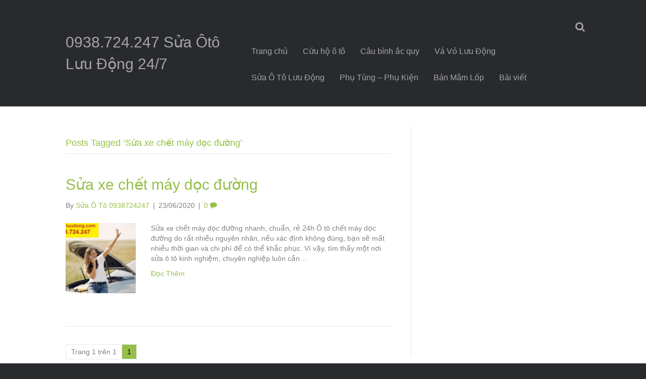

--- FILE ---
content_type: text/html; charset=UTF-8
request_url: https://suaotoluudong.com/tag/sua-xe-chet-may-doc-duong/
body_size: 7062
content:
<!DOCTYPE html><html lang="vi">  <script async src="https://www.googletagmanager.com/gtag/js?id=UA-112269958-1"></script> <script>window.dataLayer = window.dataLayer || [];
  function gtag(){dataLayer.push(arguments);}
  gtag('js', new Date());

  gtag('config', 'UA-112269958-1');</script> <head><meta charset="UTF-8" /><meta name="viewport" content="width=device-width, initial-scale=1.0" /><meta http-equiv="X-UA-Compatible" content="IE=edge" /><link rel="profile" href="https://gmpg.org/xfn/11" /><link rel="pingback" href="https://suaotoluudong.com/xmlrpc.php" /> <!--[if lt IE 9]> <script src="https://suaotoluudong.com/wp-content/themes/bb-theme/js/html5shiv.js"></script> <script src="https://suaotoluudong.com/wp-content/themes/bb-theme/js/respond.min.js"></script> <![endif]--><meta name='robots' content='index, follow, max-image-preview:large, max-snippet:-1, max-video-preview:-1' /><link media="all" href="https://suaotoluudong.com/wp-content/cache/autoptimize/css/autoptimize_8a15cb287ee9fdb3b3104c6419ba3eb2.css" rel="stylesheet"><title>Sửa xe chết máy dọc đường Archives - 0938.724.247 Sửa Ôtô Lưu Động 24/7</title><link rel="canonical" href="https://suaotoluudong.com/tag/sua-xe-chet-may-doc-duong/" /><meta property="og:locale" content="vi_VN" /><meta property="og:type" content="article" /><meta property="og:title" content="Sửa xe chết máy dọc đường Archives - 0938.724.247 Sửa Ôtô Lưu Động 24/7" /><meta property="og:url" content="https://suaotoluudong.com/tag/sua-xe-chet-may-doc-duong/" /><meta property="og:site_name" content="0938.724.247 Sửa Ôtô Lưu Động 24/7" /><meta name="twitter:card" content="summary_large_image" /> <script type="application/ld+json" class="yoast-schema-graph">{"@context":"https://schema.org","@graph":[{"@type":"CollectionPage","@id":"https://suaotoluudong.com/tag/sua-xe-chet-may-doc-duong/","url":"https://suaotoluudong.com/tag/sua-xe-chet-may-doc-duong/","name":"Sửa xe chết máy dọc đường Archives - 0938.724.247 Sửa Ôtô Lưu Động 24/7","isPartOf":{"@id":"https://suaotoluudong.com/#website"},"primaryImageOfPage":{"@id":"https://suaotoluudong.com/tag/sua-xe-chet-may-doc-duong/#primaryimage"},"image":{"@id":"https://suaotoluudong.com/tag/sua-xe-chet-may-doc-duong/#primaryimage"},"thumbnailUrl":"https://suaotoluudong.com/wp-content/uploads/2020/06/Sửa-xe-chết-máy-dọc-đường.jpg","breadcrumb":{"@id":"https://suaotoluudong.com/tag/sua-xe-chet-may-doc-duong/#breadcrumb"},"inLanguage":"vi"},{"@type":"ImageObject","inLanguage":"vi","@id":"https://suaotoluudong.com/tag/sua-xe-chet-may-doc-duong/#primaryimage","url":"https://suaotoluudong.com/wp-content/uploads/2020/06/Sửa-xe-chết-máy-dọc-đường.jpg","contentUrl":"https://suaotoluudong.com/wp-content/uploads/2020/06/Sửa-xe-chết-máy-dọc-đường.jpg","width":626,"height":417,"caption":"sua xe chet may doc duong"},{"@type":"BreadcrumbList","@id":"https://suaotoluudong.com/tag/sua-xe-chet-may-doc-duong/#breadcrumb","itemListElement":[{"@type":"ListItem","position":1,"name":"Home","item":"https://suaotoluudong.com/"},{"@type":"ListItem","position":2,"name":"Sửa xe chết máy dọc đường"}]},{"@type":"WebSite","@id":"https://suaotoluudong.com/#website","url":"https://suaotoluudong.com/","name":"0938.724.247 Sửa Ôtô Lưu Động 24/7","description":"","potentialAction":[{"@type":"SearchAction","target":{"@type":"EntryPoint","urlTemplate":"https://suaotoluudong.com/?s={search_term_string}"},"query-input":{"@type":"PropertyValueSpecification","valueRequired":true,"valueName":"search_term_string"}}],"inLanguage":"vi"}]}</script> <link rel="amphtml" href="https://suaotoluudong.com/tag/sua-xe-chet-may-doc-duong/amp/" /><meta name="generator" content="AMP for WP 1.1.5"/><link rel='dns-prefetch' href='//maxcdn.bootstrapcdn.com' /><link rel="alternate" type="application/rss+xml" title="Dòng thông tin 0938.724.247 Sửa Ôtô Lưu Động 24/7 &raquo;" href="https://suaotoluudong.com/feed/" /><link rel="alternate" type="application/rss+xml" title="0938.724.247 Sửa Ôtô Lưu Động 24/7 &raquo; Dòng bình luận" href="https://suaotoluudong.com/comments/feed/" /><link rel="alternate" type="application/rss+xml" title="Dòng thông tin cho Thẻ 0938.724.247 Sửa Ôtô Lưu Động 24/7 &raquo; Sửa xe chết máy dọc đường" href="https://suaotoluudong.com/tag/sua-xe-chet-may-doc-duong/feed/" /> <script type="text/javascript">window._wpemojiSettings = {"baseUrl":"https:\/\/s.w.org\/images\/core\/emoji\/16.0.1\/72x72\/","ext":".png","svgUrl":"https:\/\/s.w.org\/images\/core\/emoji\/16.0.1\/svg\/","svgExt":".svg","source":{"concatemoji":"https:\/\/suaotoluudong.com\/wp-includes\/js\/wp-emoji-release.min.js?ver=4b16c4d963c429a705c2ae94fd866993"}};
/*! This file is auto-generated */
!function(s,n){var o,i,e;function c(e){try{var t={supportTests:e,timestamp:(new Date).valueOf()};sessionStorage.setItem(o,JSON.stringify(t))}catch(e){}}function p(e,t,n){e.clearRect(0,0,e.canvas.width,e.canvas.height),e.fillText(t,0,0);var t=new Uint32Array(e.getImageData(0,0,e.canvas.width,e.canvas.height).data),a=(e.clearRect(0,0,e.canvas.width,e.canvas.height),e.fillText(n,0,0),new Uint32Array(e.getImageData(0,0,e.canvas.width,e.canvas.height).data));return t.every(function(e,t){return e===a[t]})}function u(e,t){e.clearRect(0,0,e.canvas.width,e.canvas.height),e.fillText(t,0,0);for(var n=e.getImageData(16,16,1,1),a=0;a<n.data.length;a++)if(0!==n.data[a])return!1;return!0}function f(e,t,n,a){switch(t){case"flag":return n(e,"\ud83c\udff3\ufe0f\u200d\u26a7\ufe0f","\ud83c\udff3\ufe0f\u200b\u26a7\ufe0f")?!1:!n(e,"\ud83c\udde8\ud83c\uddf6","\ud83c\udde8\u200b\ud83c\uddf6")&&!n(e,"\ud83c\udff4\udb40\udc67\udb40\udc62\udb40\udc65\udb40\udc6e\udb40\udc67\udb40\udc7f","\ud83c\udff4\u200b\udb40\udc67\u200b\udb40\udc62\u200b\udb40\udc65\u200b\udb40\udc6e\u200b\udb40\udc67\u200b\udb40\udc7f");case"emoji":return!a(e,"\ud83e\udedf")}return!1}function g(e,t,n,a){var r="undefined"!=typeof WorkerGlobalScope&&self instanceof WorkerGlobalScope?new OffscreenCanvas(300,150):s.createElement("canvas"),o=r.getContext("2d",{willReadFrequently:!0}),i=(o.textBaseline="top",o.font="600 32px Arial",{});return e.forEach(function(e){i[e]=t(o,e,n,a)}),i}function t(e){var t=s.createElement("script");t.src=e,t.defer=!0,s.head.appendChild(t)}"undefined"!=typeof Promise&&(o="wpEmojiSettingsSupports",i=["flag","emoji"],n.supports={everything:!0,everythingExceptFlag:!0},e=new Promise(function(e){s.addEventListener("DOMContentLoaded",e,{once:!0})}),new Promise(function(t){var n=function(){try{var e=JSON.parse(sessionStorage.getItem(o));if("object"==typeof e&&"number"==typeof e.timestamp&&(new Date).valueOf()<e.timestamp+604800&&"object"==typeof e.supportTests)return e.supportTests}catch(e){}return null}();if(!n){if("undefined"!=typeof Worker&&"undefined"!=typeof OffscreenCanvas&&"undefined"!=typeof URL&&URL.createObjectURL&&"undefined"!=typeof Blob)try{var e="postMessage("+g.toString()+"("+[JSON.stringify(i),f.toString(),p.toString(),u.toString()].join(",")+"));",a=new Blob([e],{type:"text/javascript"}),r=new Worker(URL.createObjectURL(a),{name:"wpTestEmojiSupports"});return void(r.onmessage=function(e){c(n=e.data),r.terminate(),t(n)})}catch(e){}c(n=g(i,f,p,u))}t(n)}).then(function(e){for(var t in e)n.supports[t]=e[t],n.supports.everything=n.supports.everything&&n.supports[t],"flag"!==t&&(n.supports.everythingExceptFlag=n.supports.everythingExceptFlag&&n.supports[t]);n.supports.everythingExceptFlag=n.supports.everythingExceptFlag&&!n.supports.flag,n.DOMReady=!1,n.readyCallback=function(){n.DOMReady=!0}}).then(function(){return e}).then(function(){var e;n.supports.everything||(n.readyCallback(),(e=n.source||{}).concatemoji?t(e.concatemoji):e.wpemoji&&e.twemoji&&(t(e.twemoji),t(e.wpemoji)))}))}((window,document),window._wpemojiSettings);</script> <link rel='stylesheet' id='font-awesome-css' href='https://maxcdn.bootstrapcdn.com/font-awesome/4.6.2/css/font-awesome.min.css?ver=1.8' type='text/css' media='all' /><link rel="https://api.w.org/" href="https://suaotoluudong.com/wp-json/" /><link rel="alternate" title="JSON" type="application/json" href="https://suaotoluudong.com/wp-json/wp/v2/tags/329" /><link rel="EditURI" type="application/rsd+xml" title="RSD" href="https://suaotoluudong.com/xmlrpc.php?rsd" /> <script type="text/javascript">var ajaxproxy = 'https://suaotoluudong.com/wp-admin/admin-ajax.php';
			var fontBlogUrl = 'https://suaotoluudong.com';
			var fontBlogName = '0938.724.247 Sửa Ôtô Lưu Động 24/7';
			var fontPluginVersion = '7.5.1';</script> <link rel="icon" href="https://suaotoluudong.com/wp-content/uploads/2018/01/cropped-sua-o-to-luu-dong-512-x-512-px-32x32.png" sizes="32x32" /><link rel="icon" href="https://suaotoluudong.com/wp-content/uploads/2018/01/cropped-sua-o-to-luu-dong-512-x-512-px-192x192.png" sizes="192x192" /><link rel="apple-touch-icon" href="https://suaotoluudong.com/wp-content/uploads/2018/01/cropped-sua-o-to-luu-dong-512-x-512-px-180x180.png" /><meta name="msapplication-TileImage" content="https://suaotoluudong.com/wp-content/uploads/2018/01/cropped-sua-o-to-luu-dong-512-x-512-px-270x270.png" /></head><body data-rsssl=1 class="archive tag tag-sua-xe-chet-may-doc-duong tag-329 wp-theme-bb-theme fl-preset-default fl-full-width" itemscope="itemscope" itemtype="http://schema.org/WebPage"><div class="fl-page"><header class="fl-page-header fl-page-header-fixed fl-page-nav-right"><div class="fl-page-header-wrap"><div class="fl-page-header-container container"><div class="fl-page-header-row row"><div class="fl-page-logo-wrap col-md-3 col-sm-12"><div class="fl-page-header-logo"> <a href="https://suaotoluudong.com"><span class="fl-logo-text" itemprop="name">0938.724.247 Sửa Ôtô Lưu Động 24/7</span></a></div></div><div class="fl-page-fixed-nav-wrap col-md-9 col-sm-12"><div class="fl-page-nav-wrap"><nav class="fl-page-nav fl-nav navbar navbar-default" role="navigation"><div class="fl-page-nav-collapse collapse navbar-collapse"><ul id="menu-chan-trang" class="nav navbar-nav navbar-right menu"><li id="menu-item-2199" class="menu-item menu-item-type-post_type menu-item-object-page menu-item-home menu-item-2199"><a href="https://suaotoluudong.com/">Trang chủ</a></li><li id="menu-item-1404" class="menu-item menu-item-type-post_type menu-item-object-page menu-item-1404"><a href="https://suaotoluudong.com/cuu-ho-24-24/">Cứu hộ ô tô</a></li><li id="menu-item-1402" class="menu-item menu-item-type-post_type menu-item-object-page menu-item-1402"><a href="https://suaotoluudong.com/cau-binh-oto/">Câu bình ắc quy</a></li><li id="menu-item-1406" class="menu-item menu-item-type-post_type menu-item-object-page menu-item-1406"><a href="https://suaotoluudong.com/va-vo-luu-dong-24-7/">Vá Vỏ Lưu Động</a></li><li id="menu-item-1401" class="menu-item menu-item-type-post_type menu-item-object-page menu-item-1401"><a href="https://suaotoluudong.com/sua-chua-o-to-luu-dong/">Sửa Ô Tô Lưu Động</a></li><li id="menu-item-1403" class="menu-item menu-item-type-post_type menu-item-object-page menu-item-1403"><a href="https://suaotoluudong.com/phu-tung-phu-kien/">Phụ Tùng – Phụ Kiện</a></li><li id="menu-item-1405" class="menu-item menu-item-type-post_type menu-item-object-page menu-item-1405"><a href="https://suaotoluudong.com/mua-ban-mam-lop/">Bán Mâm Lốp</a></li><li id="menu-item-2198" class="menu-item menu-item-type-post_type menu-item-object-page current_page_parent menu-item-2198"><a href="https://suaotoluudong.com/tin-tuc/">Bài viết</a></li></ul></div></nav></div></div></div></div></div></header><header class="fl-page-header fl-page-header-primary fl-page-nav-right fl-page-nav-toggle-button" itemscope="itemscope" itemtype="http://schema.org/WPHeader"><div class="fl-page-header-wrap"><div class="fl-page-header-container container"><div class="fl-page-header-row row"><div class="col-md-4 col-sm-12 fl-page-header-logo-col"><div class="fl-page-header-logo" itemscope="itemscope" itemtype="http://schema.org/Organization"> <a href="https://suaotoluudong.com" itemprop="url"><span class="fl-logo-text" itemprop="name">0938.724.247 Sửa Ôtô Lưu Động 24/7</span></a></div></div><div class="fl-page-nav-col col-md-8 col-sm-12"><div class="fl-page-nav-wrap"><nav class="fl-page-nav fl-nav navbar navbar-default" role="navigation" itemscope="itemscope" itemtype="http://schema.org/SiteNavigationElement"> <button type="button" class="navbar-toggle" data-toggle="collapse" data-target=".fl-page-nav-collapse"> <span>Menu</span> </button><div class="fl-page-nav-collapse collapse navbar-collapse"><div class="fl-page-nav-search"> <a href="javascript:void(0);" class="fa fa-search"></a><form method="get" role="search" action="https://suaotoluudong.com" title="Type and press Enter to search."> <input type="text" class="fl-search-input" name="s" class="form-control" value="Search" onfocus="if (this.value == 'Search') { this.value = ''; }" onblur="if (this.value == '') this.value='Search';"></form></div><ul id="menu-chan-trang-1" class="nav navbar-nav navbar-right menu"><li class="menu-item menu-item-type-post_type menu-item-object-page menu-item-home menu-item-2199"><a href="https://suaotoluudong.com/">Trang chủ</a></li><li class="menu-item menu-item-type-post_type menu-item-object-page menu-item-1404"><a href="https://suaotoluudong.com/cuu-ho-24-24/">Cứu hộ ô tô</a></li><li class="menu-item menu-item-type-post_type menu-item-object-page menu-item-1402"><a href="https://suaotoluudong.com/cau-binh-oto/">Câu bình ắc quy</a></li><li class="menu-item menu-item-type-post_type menu-item-object-page menu-item-1406"><a href="https://suaotoluudong.com/va-vo-luu-dong-24-7/">Vá Vỏ Lưu Động</a></li><li class="menu-item menu-item-type-post_type menu-item-object-page menu-item-1401"><a href="https://suaotoluudong.com/sua-chua-o-to-luu-dong/">Sửa Ô Tô Lưu Động</a></li><li class="menu-item menu-item-type-post_type menu-item-object-page menu-item-1403"><a href="https://suaotoluudong.com/phu-tung-phu-kien/">Phụ Tùng – Phụ Kiện</a></li><li class="menu-item menu-item-type-post_type menu-item-object-page menu-item-1405"><a href="https://suaotoluudong.com/mua-ban-mam-lop/">Bán Mâm Lốp</a></li><li class="menu-item menu-item-type-post_type menu-item-object-page current_page_parent menu-item-2198"><a href="https://suaotoluudong.com/tin-tuc/">Bài viết</a></li></ul></div></nav></div></div></div></div></div></header><div class="fl-page-content" itemprop="mainContentOfPage"><div class="fl-archive container"><div class="row"><div class="fl-content fl-content-left col-md-8" itemscope="itemscope" itemtype="http://schema.org/Blog"><header class="fl-archive-header"><h1 class="fl-archive-title">Posts Tagged &#8216;Sửa xe chết máy dọc đường&#8217;</h1></header><article class="fl-post post-1263 post type-post status-publish format-standard has-post-thumbnail hentry category-sua-oto-luu-dong tag-sua-o-to-tan-noi-hcm-gia-tot-nhat tag-sua-xe-chet-may-doc-duong tag-sua-xe-hoi-tan-noi-nhanh-re-24h tag-sua-xe-oto-tan-noi-hcm-gia-re-nhat" id="fl-post-1263" itemscope="itemscope" itemtype="http://schema.org/BlogPosting"><header class="fl-post-header"><h2 class="fl-post-title" itemprop="headline"> <a href="https://suaotoluudong.com/sua-xe-chet-may-doc-duong/" rel="bookmark" title="Sửa xe chết máy dọc đường">Sửa xe chết máy dọc đường</a></h2><div class="fl-post-meta fl-post-meta-top"><span class="fl-post-author">By <a href="https://suaotoluudong.com/author/0938724247/"><span>Sửa Ô Tô 0938724247</span></a></span><span class="fl-sep"> | </span><span class="fl-post-date">23/06/2020</span><span class="fl-sep"> | </span><span class="fl-comments-popup-link"><a href="https://suaotoluudong.com/sua-xe-chet-may-doc-duong/#respond">0 <i class="fa fa-comment"></i></a></span></div><meta itemscope itemprop="mainEntityOfPage" itemid="https://suaotoluudong.com/sua-xe-chet-may-doc-duong/" /><meta itemprop="datePublished" content="2020-06-23" /><meta itemprop="dateModified" content="2020-07-01" /><div itemprop="publisher" itemscope itemtype="https://schema.org/Organization"><meta itemprop="name" content="0938.724.247 Sửa Ôtô Lưu Động 24/7"></div><div itemscope itemprop="author" itemtype="http://schema.org/Person"><meta itemprop="url" content="https://suaotoluudong.com/author/0938724247/" /><meta itemprop="name" content="Sửa Ô Tô 0938724247" /></div><div itemscope itemprop="image" itemtype="http://schema.org/ImageObject"><meta itemprop="url" content="https://suaotoluudong.com/wp-content/uploads/2020/06/Sửa-xe-chết-máy-dọc-đường.jpg" /><meta itemprop="width" content="626" /><meta itemprop="height" content="417" /></div><div itemprop="interactionStatistic" itemscope itemtype="http://schema.org/InteractionCounter"><meta itemprop="interactionType" content="http://schema.org/CommentAction" /><meta itemprop="userInteractionCount" content="0" /></div></header><div class="row"><div class="col-md-3 col-sm-3"><div class="fl-post-thumb"> <a href="https://suaotoluudong.com/sua-xe-chet-may-doc-duong/" rel="bookmark" title="Sửa xe chết máy dọc đường"> <img width="150" height="150" src="https://suaotoluudong.com/wp-content/uploads/2020/06/Sửa-xe-chết-máy-dọc-đường-150x150.jpg" class="attachment-thumbnail size-thumbnail wp-post-image" alt="sua xe chet may doc duong" decoding="async" /> </a></div></div><div class="col-md-9 col-sm-9"><div class="fl-post-content clearfix" itemprop="text"><p>Sửa xe chết máy dọc đường nhanh, chuẩn, rẻ 24h Ô tô chết máy dọc đường do rất nhiều nguyên nhân, nếu xác định không đúng, bạn sẽ mất nhiều thời gian và chi phí để có thể khắc phục. Vì vậy, tìm thấy một nơi sửa ô tô kinh nghiệm, chuyên nghiệp luôn cần&hellip;</p> <a class="fl-post-more-link" href="https://suaotoluudong.com/sua-xe-chet-may-doc-duong/">Đọc Thêm</a></div></div></div></article><div class='wp-pagenavi' role='navigation'> <span class='pages'>Trang 1 trên 1</span><span aria-current='page' class='current'>1</span></div></div><div class="fl-sidebar fl-sidebar-right fl-sidebar-display-desktop col-md-4" itemscope="itemscope" itemtype="http://schema.org/WPSideBar"></div></div></div><div style="overflow: auto; position: absolute; height: 0pt; width: 0pt;"><a href="https://blockblast.org/" title="block blast 651133" target="_blank">block blast 651133</a> | <a href="https://www.solitr.com/" title="solitaire 741206" target="_blank">solitaire 741206</a> | <a href="https://blockblastonline.com/" title="block blast 94798" target="_blank">block blast 94798</a></div></div><footer class="fl-page-footer-wrap" itemscope="itemscope" itemtype="http://schema.org/WPFooter"><div class="fl-page-footer-widgets"><div class="fl-page-footer-widgets-container container"><div class="fl-page-footer-widgets-row row"><div class="col-sm-4 col-md-4"><aside id="recent-posts-2" class="fl-widget widget_recent_entries"><h4 class="fl-widget-title">Bài viết mới</h4><ul><li> <a href="https://suaotoluudong.com/tho-sua-o-to-gan-nhat-tphcm-0938-724-247/">Thợ sửa ô tô gần nhất TPHCM 0938 724 247</a> <span class="post-date">24/11/2025</span></li><li> <a href="https://suaotoluudong.com/sua-o-to-luu-dong-tphcm-0938-724-247/">Sửa ô tô lưu động TPHCM – 0938 724 247</a> <span class="post-date">21/11/2025</span></li><li> <a href="https://suaotoluudong.com/dich-vu-sua-o-to-tan-nha-co-bao-hanh-tphcm/">Dịch vụ sửa ô tô tận nhà có bảo hành TPHCM</a> <span class="post-date">17/11/2025</span></li><li> <a href="https://suaotoluudong.com/sua-o-to-luu-dong-cho-xe-xe-ban-tai/">Sửa ô tô lưu động cho xe xe bán tải</a> <span class="post-date">13/11/2025</span></li><li> <a href="https://suaotoluudong.com/sua-o-to-tan-noi-trong-dem-sai-gon/">Sửa ô tô tận nơi trong đêm Sài Gòn</a> <span class="post-date">10/11/2025</span></li><li> <a href="https://suaotoluudong.com/sua-o-to-ket-giua-duong-goi-tho-gap/">Sửa ô tô kẹt giữa đường gọi thợ gấp</a> <span class="post-date">07/11/2025</span></li></ul></aside></div><div class="col-sm-4 col-md-4"><aside id="nav_menu-2" class="fl-widget widget_nav_menu"><h4 class="fl-widget-title">Phục vụ</h4><div class="menu-chan-trang-container"><ul id="menu-chan-trang-2" class="menu"><li class="menu-item menu-item-type-post_type menu-item-object-page menu-item-home menu-item-2199"><a href="https://suaotoluudong.com/">Trang chủ</a></li><li class="menu-item menu-item-type-post_type menu-item-object-page menu-item-1404"><a href="https://suaotoluudong.com/cuu-ho-24-24/">Cứu hộ ô tô</a></li><li class="menu-item menu-item-type-post_type menu-item-object-page menu-item-1402"><a href="https://suaotoluudong.com/cau-binh-oto/">Câu bình ắc quy</a></li><li class="menu-item menu-item-type-post_type menu-item-object-page menu-item-1406"><a href="https://suaotoluudong.com/va-vo-luu-dong-24-7/">Vá Vỏ Lưu Động</a></li><li class="menu-item menu-item-type-post_type menu-item-object-page menu-item-1401"><a href="https://suaotoluudong.com/sua-chua-o-to-luu-dong/">Sửa Ô Tô Lưu Động</a></li><li class="menu-item menu-item-type-post_type menu-item-object-page menu-item-1403"><a href="https://suaotoluudong.com/phu-tung-phu-kien/">Phụ Tùng – Phụ Kiện</a></li><li class="menu-item menu-item-type-post_type menu-item-object-page menu-item-1405"><a href="https://suaotoluudong.com/mua-ban-mam-lop/">Bán Mâm Lốp</a></li><li class="menu-item menu-item-type-post_type menu-item-object-page current_page_parent menu-item-2198"><a href="https://suaotoluudong.com/tin-tuc/">Bài viết</a></li></ul></div></aside></div><div class="col-sm-4 col-md-4"><aside id="search-2" class="fl-widget widget_search"><h4 class="fl-widget-title">Tìm kiếm</h4><form method="get" role="search" action="https://suaotoluudong.com" title="Type and press Enter to search."> <input type="text" class="fl-search-input" name="s" class="form-control" value="Search" onfocus="if (this.value == 'Search') { this.value = ''; }" onblur="if (this.value == '') this.value='Search';"></form></aside></div></div></div></div><div class="fl-page-footer"><div class="fl-page-footer-container container"><div class="fl-page-footer-row row"><div class="col-md-12 text-center clearfix"><div class="fl-page-footer-text fl-page-footer-text-1"> <span>&copy; 2025 0938.724.247 Sửa Ôtô Lưu Động 24/7</span> <span> | </span> <span id="fl-site-credits">Powered by <a href="http://www.wpbeaverbuilder.com/?utm_medium=bb-pro&utm_source=bb-theme&utm_campaign=theme-footer" target="_blank" title="WordPress Page Builder Plugin">Beaver Builder</a></span></div></div></div></div></div></footer></div> <script type="speculationrules">{"prefetch":[{"source":"document","where":{"and":[{"href_matches":"\/*"},{"not":{"href_matches":["\/wp-*.php","\/wp-admin\/*","\/wp-content\/uploads\/*","\/wp-content\/*","\/wp-content\/plugins\/*","\/wp-content\/themes\/bb-theme\/*","\/*\\?(.+)"]}},{"not":{"selector_matches":"a[rel~=\"nofollow\"]"}},{"not":{"selector_matches":".no-prefetch, .no-prefetch a"}}]},"eagerness":"conservative"}]}</script> <script type="text/html" id="tmpl-fl-node-template-block"><span class="fl-builder-block fl-builder-block-saved-{{data.type}}<# if ( data.global ) { #> fl-builder-block-global<# } #>" data-id="{{data.id}}">
		<span class="fl-builder-block-title">{{data.name}}</span>
		<# if ( data.global ) { #>
		<div class="fl-builder-badge fl-builder-badge-global">
			Global		</div>
		<# } #>
		<span class="fl-builder-node-template-actions">
			<a class="fl-builder-node-template-edit" href="{{data.link}}" target="_blank">
				<i class="fa fa-wrench"></i>
			</a>
			<a class="fl-builder-node-template-delete" href="javascript:void(0);">
				<i class="fa fa-times"></i>
			</a>
		</span>
	</span></script>  <a  href="tel:0938724247" id="callnowbutton" class="call-now-button  cnb-zoom-100  cnb-zindex-10  cnb-text  cnb-single cnb-right cnb-displaymode cnb-displaymode-mobile-only" style="background-image:url([data-uri]); background-color:#4a994a;" onclick='return gtag_report_conversion("tel:0938724247");'><span>0938.724.247</span></a> <script data-category="functional">window['gtag_enable_tcf_support'] = false;
window.dataLayer = window.dataLayer || [];
function gtag(){dataLayer.push(arguments);}
gtag('js', new Date());
gtag('config', '', {
	cookie_flags:'secure;samesite=none',
	
});</script> <script defer src="https://suaotoluudong.com/wp-content/cache/autoptimize/js/autoptimize_f699dcc2756836311d5739f82abf08a9.js"></script></body></html>